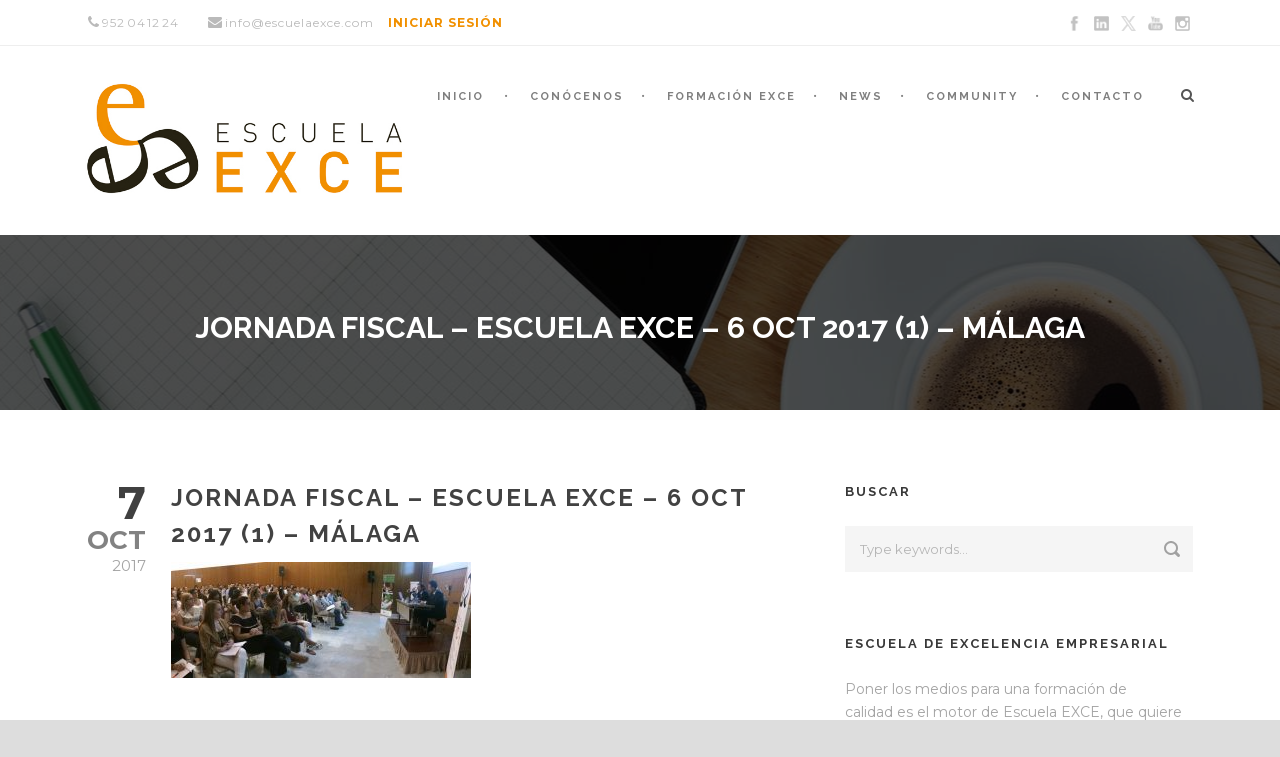

--- FILE ---
content_type: text/html; charset=UTF-8
request_url: https://escuelaexce.com/jornada-sobre-novedades-tributarias-2017-2018-6-de-octubre-2017/jornada-fiscal-escuela-exce-6-oct-2017-1-malaga/
body_size: 14816
content:
<!DOCTYPE html>
<!--[if IE 7]><html class="ie ie7 ltie8 ltie9" lang="es"><![endif]-->
<!--[if IE 8]><html class="ie ie8 ltie9" lang="es"><![endif]-->
<!--[if !(IE 7) | !(IE 8)  ]><!-->
<html lang="es">
<!--<![endif]-->

<head>
	<meta charset="UTF-8" />
	<meta name="viewport" content="initial-scale = 1.0" />
	<title>Escuela EXCE  jornada fiscal - Escuela EXCE - 6 oct 2017 (1) - Málaga - Escuela EXCE</title>
	<link rel="pingback" href="https://escuelaexce.com/xmlrpc.php" />
	
	<meta name='robots' content='index, follow, max-image-preview:large, max-snippet:-1, max-video-preview:-1' />

	<!-- This site is optimized with the Yoast SEO plugin v26.6 - https://yoast.com/wordpress/plugins/seo/ -->
	<link rel="canonical" href="https://escuelaexce.com/jornada-sobre-novedades-tributarias-2017-2018-6-de-octubre-2017/jornada-fiscal-escuela-exce-6-oct-2017-1-malaga/" />
	<meta property="og:locale" content="es_ES" />
	<meta property="og:type" content="article" />
	<meta property="og:title" content="jornada fiscal - Escuela EXCE - 6 oct 2017 (1) - Málaga - Escuela EXCE" />
	<meta property="og:url" content="https://escuelaexce.com/jornada-sobre-novedades-tributarias-2017-2018-6-de-octubre-2017/jornada-fiscal-escuela-exce-6-oct-2017-1-malaga/" />
	<meta property="og:site_name" content="Escuela EXCE" />
	<meta property="og:image" content="https://escuelaexce.com/jornada-sobre-novedades-tributarias-2017-2018-6-de-octubre-2017/jornada-fiscal-escuela-exce-6-oct-2017-1-malaga" />
	<meta property="og:image:width" content="2297" />
	<meta property="og:image:height" content="891" />
	<meta property="og:image:type" content="image/jpeg" />
	<meta name="twitter:card" content="summary_large_image" />
	<script type="application/ld+json" class="yoast-schema-graph">{"@context":"https://schema.org","@graph":[{"@type":"WebPage","@id":"https://escuelaexce.com/jornada-sobre-novedades-tributarias-2017-2018-6-de-octubre-2017/jornada-fiscal-escuela-exce-6-oct-2017-1-malaga/","url":"https://escuelaexce.com/jornada-sobre-novedades-tributarias-2017-2018-6-de-octubre-2017/jornada-fiscal-escuela-exce-6-oct-2017-1-malaga/","name":"jornada fiscal - Escuela EXCE - 6 oct 2017 (1) - Málaga - Escuela EXCE","isPartOf":{"@id":"https://escuelaexce.com/#website"},"primaryImageOfPage":{"@id":"https://escuelaexce.com/jornada-sobre-novedades-tributarias-2017-2018-6-de-octubre-2017/jornada-fiscal-escuela-exce-6-oct-2017-1-malaga/#primaryimage"},"image":{"@id":"https://escuelaexce.com/jornada-sobre-novedades-tributarias-2017-2018-6-de-octubre-2017/jornada-fiscal-escuela-exce-6-oct-2017-1-malaga/#primaryimage"},"thumbnailUrl":"https://escuelaexce.com/wp-content/uploads/2017/09/jornada-fiscal-Escuela-EXCE-6-oct-2017-1-Málaga.jpg","datePublished":"2017-10-07T11:34:13+00:00","breadcrumb":{"@id":"https://escuelaexce.com/jornada-sobre-novedades-tributarias-2017-2018-6-de-octubre-2017/jornada-fiscal-escuela-exce-6-oct-2017-1-malaga/#breadcrumb"},"inLanguage":"es","potentialAction":[{"@type":"ReadAction","target":["https://escuelaexce.com/jornada-sobre-novedades-tributarias-2017-2018-6-de-octubre-2017/jornada-fiscal-escuela-exce-6-oct-2017-1-malaga/"]}]},{"@type":"ImageObject","inLanguage":"es","@id":"https://escuelaexce.com/jornada-sobre-novedades-tributarias-2017-2018-6-de-octubre-2017/jornada-fiscal-escuela-exce-6-oct-2017-1-malaga/#primaryimage","url":"https://escuelaexce.com/wp-content/uploads/2017/09/jornada-fiscal-Escuela-EXCE-6-oct-2017-1-Málaga.jpg","contentUrl":"https://escuelaexce.com/wp-content/uploads/2017/09/jornada-fiscal-Escuela-EXCE-6-oct-2017-1-Málaga.jpg","width":2297,"height":891},{"@type":"BreadcrumbList","@id":"https://escuelaexce.com/jornada-sobre-novedades-tributarias-2017-2018-6-de-octubre-2017/jornada-fiscal-escuela-exce-6-oct-2017-1-malaga/#breadcrumb","itemListElement":[{"@type":"ListItem","position":1,"name":"Portada","item":"https://escuelaexce.com/"},{"@type":"ListItem","position":2,"name":"Éxito en nuestra jornada sobre «Novedades tributarias 2017/2018»","item":"https://escuelaexce.com/jornada-sobre-novedades-tributarias-2017-2018-6-de-octubre-2017/"},{"@type":"ListItem","position":3,"name":"jornada fiscal &#8211; Escuela EXCE &#8211; 6 oct 2017 (1) &#8211; Málaga"}]},{"@type":"WebSite","@id":"https://escuelaexce.com/#website","url":"https://escuelaexce.com/","name":"Escuela EXCE","description":"","potentialAction":[{"@type":"SearchAction","target":{"@type":"EntryPoint","urlTemplate":"https://escuelaexce.com/?s={search_term_string}"},"query-input":{"@type":"PropertyValueSpecification","valueRequired":true,"valueName":"search_term_string"}}],"inLanguage":"es"}]}</script>
	<!-- / Yoast SEO plugin. -->


<link rel='dns-prefetch' href='//maps.google.com' />
<link rel='dns-prefetch' href='//ajax.googleapis.com' />
<link rel='dns-prefetch' href='//fonts.googleapis.com' />
<link rel="alternate" type="application/rss+xml" title="Escuela EXCE &raquo; Feed" href="https://escuelaexce.com/feed/" />
<link rel="alternate" type="application/rss+xml" title="Escuela EXCE &raquo; Feed de los comentarios" href="https://escuelaexce.com/comments/feed/" />
<link rel="alternate" type="text/calendar" title="Escuela EXCE &raquo; iCal Feed" href="https://escuelaexce.com/events/?ical=1" />
<link rel="alternate" title="oEmbed (JSON)" type="application/json+oembed" href="https://escuelaexce.com/wp-json/oembed/1.0/embed?url=https%3A%2F%2Fescuelaexce.com%2Fjornada-sobre-novedades-tributarias-2017-2018-6-de-octubre-2017%2Fjornada-fiscal-escuela-exce-6-oct-2017-1-malaga%2F" />
<link rel="alternate" title="oEmbed (XML)" type="text/xml+oembed" href="https://escuelaexce.com/wp-json/oembed/1.0/embed?url=https%3A%2F%2Fescuelaexce.com%2Fjornada-sobre-novedades-tributarias-2017-2018-6-de-octubre-2017%2Fjornada-fiscal-escuela-exce-6-oct-2017-1-malaga%2F&#038;format=xml" />
<style id='wp-img-auto-sizes-contain-inline-css' type='text/css'>
img:is([sizes=auto i],[sizes^="auto," i]){contain-intrinsic-size:3000px 1500px}
/*# sourceURL=wp-img-auto-sizes-contain-inline-css */
</style>
<link rel='stylesheet' id='cf7ic_style-css' href='https://escuelaexce.com/wp-content/plugins/contact-form-7-image-captcha/css/cf7ic-style.css?ver=3.3.7' type='text/css' media='all' />
<style id='wp-emoji-styles-inline-css' type='text/css'>

	img.wp-smiley, img.emoji {
		display: inline !important;
		border: none !important;
		box-shadow: none !important;
		height: 1em !important;
		width: 1em !important;
		margin: 0 0.07em !important;
		vertical-align: -0.1em !important;
		background: none !important;
		padding: 0 !important;
	}
/*# sourceURL=wp-emoji-styles-inline-css */
</style>
<link rel='stylesheet' id='wp-block-library-css' href='https://escuelaexce.com/wp-includes/css/dist/block-library/style.min.css?ver=6.9' type='text/css' media='all' />
<style id='global-styles-inline-css' type='text/css'>
:root{--wp--preset--aspect-ratio--square: 1;--wp--preset--aspect-ratio--4-3: 4/3;--wp--preset--aspect-ratio--3-4: 3/4;--wp--preset--aspect-ratio--3-2: 3/2;--wp--preset--aspect-ratio--2-3: 2/3;--wp--preset--aspect-ratio--16-9: 16/9;--wp--preset--aspect-ratio--9-16: 9/16;--wp--preset--color--black: #000000;--wp--preset--color--cyan-bluish-gray: #abb8c3;--wp--preset--color--white: #ffffff;--wp--preset--color--pale-pink: #f78da7;--wp--preset--color--vivid-red: #cf2e2e;--wp--preset--color--luminous-vivid-orange: #ff6900;--wp--preset--color--luminous-vivid-amber: #fcb900;--wp--preset--color--light-green-cyan: #7bdcb5;--wp--preset--color--vivid-green-cyan: #00d084;--wp--preset--color--pale-cyan-blue: #8ed1fc;--wp--preset--color--vivid-cyan-blue: #0693e3;--wp--preset--color--vivid-purple: #9b51e0;--wp--preset--gradient--vivid-cyan-blue-to-vivid-purple: linear-gradient(135deg,rgb(6,147,227) 0%,rgb(155,81,224) 100%);--wp--preset--gradient--light-green-cyan-to-vivid-green-cyan: linear-gradient(135deg,rgb(122,220,180) 0%,rgb(0,208,130) 100%);--wp--preset--gradient--luminous-vivid-amber-to-luminous-vivid-orange: linear-gradient(135deg,rgb(252,185,0) 0%,rgb(255,105,0) 100%);--wp--preset--gradient--luminous-vivid-orange-to-vivid-red: linear-gradient(135deg,rgb(255,105,0) 0%,rgb(207,46,46) 100%);--wp--preset--gradient--very-light-gray-to-cyan-bluish-gray: linear-gradient(135deg,rgb(238,238,238) 0%,rgb(169,184,195) 100%);--wp--preset--gradient--cool-to-warm-spectrum: linear-gradient(135deg,rgb(74,234,220) 0%,rgb(151,120,209) 20%,rgb(207,42,186) 40%,rgb(238,44,130) 60%,rgb(251,105,98) 80%,rgb(254,248,76) 100%);--wp--preset--gradient--blush-light-purple: linear-gradient(135deg,rgb(255,206,236) 0%,rgb(152,150,240) 100%);--wp--preset--gradient--blush-bordeaux: linear-gradient(135deg,rgb(254,205,165) 0%,rgb(254,45,45) 50%,rgb(107,0,62) 100%);--wp--preset--gradient--luminous-dusk: linear-gradient(135deg,rgb(255,203,112) 0%,rgb(199,81,192) 50%,rgb(65,88,208) 100%);--wp--preset--gradient--pale-ocean: linear-gradient(135deg,rgb(255,245,203) 0%,rgb(182,227,212) 50%,rgb(51,167,181) 100%);--wp--preset--gradient--electric-grass: linear-gradient(135deg,rgb(202,248,128) 0%,rgb(113,206,126) 100%);--wp--preset--gradient--midnight: linear-gradient(135deg,rgb(2,3,129) 0%,rgb(40,116,252) 100%);--wp--preset--font-size--small: 13px;--wp--preset--font-size--medium: 20px;--wp--preset--font-size--large: 36px;--wp--preset--font-size--x-large: 42px;--wp--preset--spacing--20: 0.44rem;--wp--preset--spacing--30: 0.67rem;--wp--preset--spacing--40: 1rem;--wp--preset--spacing--50: 1.5rem;--wp--preset--spacing--60: 2.25rem;--wp--preset--spacing--70: 3.38rem;--wp--preset--spacing--80: 5.06rem;--wp--preset--shadow--natural: 6px 6px 9px rgba(0, 0, 0, 0.2);--wp--preset--shadow--deep: 12px 12px 50px rgba(0, 0, 0, 0.4);--wp--preset--shadow--sharp: 6px 6px 0px rgba(0, 0, 0, 0.2);--wp--preset--shadow--outlined: 6px 6px 0px -3px rgb(255, 255, 255), 6px 6px rgb(0, 0, 0);--wp--preset--shadow--crisp: 6px 6px 0px rgb(0, 0, 0);}:where(.is-layout-flex){gap: 0.5em;}:where(.is-layout-grid){gap: 0.5em;}body .is-layout-flex{display: flex;}.is-layout-flex{flex-wrap: wrap;align-items: center;}.is-layout-flex > :is(*, div){margin: 0;}body .is-layout-grid{display: grid;}.is-layout-grid > :is(*, div){margin: 0;}:where(.wp-block-columns.is-layout-flex){gap: 2em;}:where(.wp-block-columns.is-layout-grid){gap: 2em;}:where(.wp-block-post-template.is-layout-flex){gap: 1.25em;}:where(.wp-block-post-template.is-layout-grid){gap: 1.25em;}.has-black-color{color: var(--wp--preset--color--black) !important;}.has-cyan-bluish-gray-color{color: var(--wp--preset--color--cyan-bluish-gray) !important;}.has-white-color{color: var(--wp--preset--color--white) !important;}.has-pale-pink-color{color: var(--wp--preset--color--pale-pink) !important;}.has-vivid-red-color{color: var(--wp--preset--color--vivid-red) !important;}.has-luminous-vivid-orange-color{color: var(--wp--preset--color--luminous-vivid-orange) !important;}.has-luminous-vivid-amber-color{color: var(--wp--preset--color--luminous-vivid-amber) !important;}.has-light-green-cyan-color{color: var(--wp--preset--color--light-green-cyan) !important;}.has-vivid-green-cyan-color{color: var(--wp--preset--color--vivid-green-cyan) !important;}.has-pale-cyan-blue-color{color: var(--wp--preset--color--pale-cyan-blue) !important;}.has-vivid-cyan-blue-color{color: var(--wp--preset--color--vivid-cyan-blue) !important;}.has-vivid-purple-color{color: var(--wp--preset--color--vivid-purple) !important;}.has-black-background-color{background-color: var(--wp--preset--color--black) !important;}.has-cyan-bluish-gray-background-color{background-color: var(--wp--preset--color--cyan-bluish-gray) !important;}.has-white-background-color{background-color: var(--wp--preset--color--white) !important;}.has-pale-pink-background-color{background-color: var(--wp--preset--color--pale-pink) !important;}.has-vivid-red-background-color{background-color: var(--wp--preset--color--vivid-red) !important;}.has-luminous-vivid-orange-background-color{background-color: var(--wp--preset--color--luminous-vivid-orange) !important;}.has-luminous-vivid-amber-background-color{background-color: var(--wp--preset--color--luminous-vivid-amber) !important;}.has-light-green-cyan-background-color{background-color: var(--wp--preset--color--light-green-cyan) !important;}.has-vivid-green-cyan-background-color{background-color: var(--wp--preset--color--vivid-green-cyan) !important;}.has-pale-cyan-blue-background-color{background-color: var(--wp--preset--color--pale-cyan-blue) !important;}.has-vivid-cyan-blue-background-color{background-color: var(--wp--preset--color--vivid-cyan-blue) !important;}.has-vivid-purple-background-color{background-color: var(--wp--preset--color--vivid-purple) !important;}.has-black-border-color{border-color: var(--wp--preset--color--black) !important;}.has-cyan-bluish-gray-border-color{border-color: var(--wp--preset--color--cyan-bluish-gray) !important;}.has-white-border-color{border-color: var(--wp--preset--color--white) !important;}.has-pale-pink-border-color{border-color: var(--wp--preset--color--pale-pink) !important;}.has-vivid-red-border-color{border-color: var(--wp--preset--color--vivid-red) !important;}.has-luminous-vivid-orange-border-color{border-color: var(--wp--preset--color--luminous-vivid-orange) !important;}.has-luminous-vivid-amber-border-color{border-color: var(--wp--preset--color--luminous-vivid-amber) !important;}.has-light-green-cyan-border-color{border-color: var(--wp--preset--color--light-green-cyan) !important;}.has-vivid-green-cyan-border-color{border-color: var(--wp--preset--color--vivid-green-cyan) !important;}.has-pale-cyan-blue-border-color{border-color: var(--wp--preset--color--pale-cyan-blue) !important;}.has-vivid-cyan-blue-border-color{border-color: var(--wp--preset--color--vivid-cyan-blue) !important;}.has-vivid-purple-border-color{border-color: var(--wp--preset--color--vivid-purple) !important;}.has-vivid-cyan-blue-to-vivid-purple-gradient-background{background: var(--wp--preset--gradient--vivid-cyan-blue-to-vivid-purple) !important;}.has-light-green-cyan-to-vivid-green-cyan-gradient-background{background: var(--wp--preset--gradient--light-green-cyan-to-vivid-green-cyan) !important;}.has-luminous-vivid-amber-to-luminous-vivid-orange-gradient-background{background: var(--wp--preset--gradient--luminous-vivid-amber-to-luminous-vivid-orange) !important;}.has-luminous-vivid-orange-to-vivid-red-gradient-background{background: var(--wp--preset--gradient--luminous-vivid-orange-to-vivid-red) !important;}.has-very-light-gray-to-cyan-bluish-gray-gradient-background{background: var(--wp--preset--gradient--very-light-gray-to-cyan-bluish-gray) !important;}.has-cool-to-warm-spectrum-gradient-background{background: var(--wp--preset--gradient--cool-to-warm-spectrum) !important;}.has-blush-light-purple-gradient-background{background: var(--wp--preset--gradient--blush-light-purple) !important;}.has-blush-bordeaux-gradient-background{background: var(--wp--preset--gradient--blush-bordeaux) !important;}.has-luminous-dusk-gradient-background{background: var(--wp--preset--gradient--luminous-dusk) !important;}.has-pale-ocean-gradient-background{background: var(--wp--preset--gradient--pale-ocean) !important;}.has-electric-grass-gradient-background{background: var(--wp--preset--gradient--electric-grass) !important;}.has-midnight-gradient-background{background: var(--wp--preset--gradient--midnight) !important;}.has-small-font-size{font-size: var(--wp--preset--font-size--small) !important;}.has-medium-font-size{font-size: var(--wp--preset--font-size--medium) !important;}.has-large-font-size{font-size: var(--wp--preset--font-size--large) !important;}.has-x-large-font-size{font-size: var(--wp--preset--font-size--x-large) !important;}
/*# sourceURL=global-styles-inline-css */
</style>

<style id='classic-theme-styles-inline-css' type='text/css'>
/*! This file is auto-generated */
.wp-block-button__link{color:#fff;background-color:#32373c;border-radius:9999px;box-shadow:none;text-decoration:none;padding:calc(.667em + 2px) calc(1.333em + 2px);font-size:1.125em}.wp-block-file__button{background:#32373c;color:#fff;text-decoration:none}
/*# sourceURL=/wp-includes/css/classic-themes.min.css */
</style>
<link rel='stylesheet' id='contact-form-7-css' href='https://escuelaexce.com/wp-content/plugins/contact-form-7/includes/css/styles.css?ver=6.1.4' type='text/css' media='all' />
<link rel='stylesheet' id='font-awesome-css' href='https://escuelaexce.com/wp-content/plugins/goodlayers-lms/font-awesome/css/font-awesome.min.css?ver=6.9' type='text/css' media='all' />
<link rel='stylesheet' id='gdlr-date-picker-css' href='//ajax.googleapis.com/ajax/libs/jqueryui/1.8.2/themes/smoothness/jquery-ui.css?ver=6.9' type='text/css' media='all' />
<link rel='stylesheet' id='lms-style-css' href='https://escuelaexce.com/wp-content/plugins/goodlayers-lms/lms-style.css?ver=6.9' type='text/css' media='all' />
<link rel='stylesheet' id='lms-style-custom-css' href='https://escuelaexce.com/wp-content/plugins/goodlayers-lms/lms-style-custom.css?ver=6.9' type='text/css' media='all' />
<link rel='stylesheet' id='wpgmp-frontend-css' href='https://escuelaexce.com/wp-content/plugins/wp-google-map-plugin/assets/css/wpgmp_all_frontend.css?ver=4.9.0' type='text/css' media='all' />
<link rel='stylesheet' id='style-css' href='https://escuelaexce.com/wp-content/themes/clevercourse/style.css?ver=6.9' type='text/css' media='all' />
<link rel='stylesheet' id='Raleway-google-font-css' href='https://fonts.googleapis.com/css?family=Raleway%3A100%2C100italic%2C200%2C200italic%2C300%2C300italic%2Cregular%2Citalic%2C500%2C500italic%2C600%2C600italic%2C700%2C700italic%2C800%2C800italic%2C900%2C900italic&#038;subset=latin-ext%2Clatin&#038;ver=6.9' type='text/css' media='all' />
<link rel='stylesheet' id='Montserrat-google-font-css' href='https://fonts.googleapis.com/css?family=Montserrat%3Aregular%2C700&#038;subset=latin&#038;ver=6.9' type='text/css' media='all' />
<link rel='stylesheet' id='superfish-css' href='https://escuelaexce.com/wp-content/themes/clevercourse/plugins/superfish/css/superfish.css?ver=6.9' type='text/css' media='all' />
<link rel='stylesheet' id='dlmenu-css' href='https://escuelaexce.com/wp-content/themes/clevercourse/plugins/dl-menu/component.css?ver=6.9' type='text/css' media='all' />
<link rel='stylesheet' id='jquery-fancybox-css' href='https://escuelaexce.com/wp-content/themes/clevercourse/plugins/fancybox/jquery.fancybox.css?ver=6.9' type='text/css' media='all' />
<link rel='stylesheet' id='clevercourse-flexslider-css' href='https://escuelaexce.com/wp-content/themes/clevercourse/plugins/flexslider/flexslider.css?ver=6.9' type='text/css' media='all' />
<link rel='stylesheet' id='style-responsive-css' href='https://escuelaexce.com/wp-content/themes/clevercourse/stylesheet/style-responsive.css?ver=6.9' type='text/css' media='all' />
<link rel='stylesheet' id='style-custom-css' href='https://escuelaexce.com/wp-content/themes/clevercourse/stylesheet/style-custom.css?ver=6.9' type='text/css' media='all' />
<link rel='stylesheet' id='slb_core-css' href='https://escuelaexce.com/wp-content/plugins/simple-lightbox/client/css/app.css?ver=2.9.4' type='text/css' media='all' />
<link rel='stylesheet' id='ms-main-css' href='https://escuelaexce.com/wp-content/plugins/masterslider/public/assets/css/masterslider.main.css?ver=3.7.12' type='text/css' media='all' />
<link rel='stylesheet' id='ms-custom-css' href='https://escuelaexce.com/wp-content/uploads/masterslider/custom.css?ver=93.1' type='text/css' media='all' />
<script type="text/javascript" src="https://escuelaexce.com/wp-includes/js/jquery/jquery.min.js?ver=3.7.1" id="jquery-core-js"></script>
<script type="text/javascript" src="https://escuelaexce.com/wp-includes/js/jquery/jquery-migrate.min.js?ver=3.4.1" id="jquery-migrate-js"></script>
<link rel="https://api.w.org/" href="https://escuelaexce.com/wp-json/" /><link rel="alternate" title="JSON" type="application/json" href="https://escuelaexce.com/wp-json/wp/v2/media/5638" /><link rel="EditURI" type="application/rsd+xml" title="RSD" href="https://escuelaexce.com/xmlrpc.php?rsd" />
<meta name="generator" content="WordPress 6.9" />
<link rel='shortlink' href='https://escuelaexce.com/?p=5638' />
<script>var ms_grabbing_curosr='https://escuelaexce.com/wp-content/plugins/masterslider/public/assets/css/common/grabbing.cur',ms_grab_curosr='https://escuelaexce.com/wp-content/plugins/masterslider/public/assets/css/common/grab.cur';</script>
<meta name="generator" content="MasterSlider 3.7.12 - Responsive Touch Image Slider" />
<meta name="tec-api-version" content="v1"><meta name="tec-api-origin" content="https://escuelaexce.com"><link rel="alternate" href="https://escuelaexce.com/wp-json/tribe/events/v1/" /><!-- load the script for older ie version -->
<!--[if lt IE 9]>
<script src="https://escuelaexce.com/wp-content/themes/clevercourse/javascript/html5.js" type="text/javascript"></script>
<script src="https://escuelaexce.com/wp-content/themes/clevercourse/plugins/easy-pie-chart/excanvas.js" type="text/javascript"></script>
<![endif]-->
<style type="text/css">.recentcomments a{display:inline !important;padding:0 !important;margin:0 !important;}</style><link rel="icon" href="https://escuelaexce.com/wp-content/uploads/2017/03/cropped-favicon-32x32.png" sizes="32x32" />
<link rel="icon" href="https://escuelaexce.com/wp-content/uploads/2017/03/cropped-favicon-192x192.png" sizes="192x192" />
<link rel="apple-touch-icon" href="https://escuelaexce.com/wp-content/uploads/2017/03/cropped-favicon-180x180.png" />
<meta name="msapplication-TileImage" content="https://escuelaexce.com/wp-content/uploads/2017/03/cropped-favicon-270x270.png" />
		<style type="text/css" id="wp-custom-css">
			@media only screen and (max-width: 767px)
{
.top-navigation-left-text a {
    display: block !important;
}
	
	a, .recent-post-widget-content a {
		color: #f19000 !important
	}
	
.top-navigation-right {
    margin-left: 250px;
    position: relative;
    top: -50px !important;
    width: 20% !important;
    display: inline !important;
}
	
	div#gdlr-port-slider-widget-4 {
    display: none;
}
	
	.social-icon {
    margin-left: 2px !important;
}
	
	.top-navigation-left {
    display: inline;
}

.top-navigation-left-text div {
    margin-left: 100px !important;
}

.top-navigation-left-text div:nth-child(1) {
    margin-left: 0px !important;
}

.top-navigation-right {
    margin-left: 220px !important;
    position: relative;
    top: -30px !important;
}

.top-navigation-left-text div {
    margin-left: 0px !important;
    font-size: 0.7em;
    display: block !important;
}
	
}


@media only screen and (min-width: 768px) and (max-width: 1023px)
{
.top-navigation-left-text a {
    display: block !important;
}
	
		div#gdlr-nav-search-form-button {
    margin-left: 0px !important;
}
	ul#menu-menu-principal-1 {
    max-width: 1000px !important;
}
	
.top-navigation-right {
    margin-left: 230px;
    position: relative;
    top: -50px !important;
    width: 20% !important;
}
	
	.social-icon {
    margin-left: 2px !important;
}
	
	.top-navigation-left {
    display: inline-block !important;
    margin-left: 50px;
    min-width: 500px;
}
	
	.top-social-wrapper {
    padding-top: 11px;
    padding-bottom: 11px;
    float: right !important;
    margin-top: -50px;
    margin-right: 50px;
}
	
	.top-social-wrapper {
    margin-top: 0px;
    position: relative;
    left: 50px;
}

nav#gdlr-main-navigation a {
    font-size: 0.6em !important;
}
	
}


.recent-course-widget:nth-child(2) {
    display: none;
}

div#gdlr-responsive-navigation {
    position: relative;
    top: -190px;
    right: 160px;
	  z-index: 1;
}

.top-navigation-left-text {
    z-index: 0;
}

.top-navigation-wrapper {
    z-index: 0;
}

.top-navigation-container.container {
    z-index: 0;
}

ul#menu-menu-principal {
    left: 100px;
}


@media only screen and (max-width: 768px)
{
		.top-navigation-left {
    display: inline;
}

.top-navigation-left-text div {
    margin-left: 100px !important;
}

.top-navigation-left-text div:nth-child(1) {
    margin-left: 0px !important;
}

.top-navigation-right {
    margin-left: 220px !important;
    position: relative;
    top: -30px !important;
}

.top-navigation-left-text div {
    margin-left: 0px !important;
    font-size: 0.7em;
    display: block !important;
}
	
	.top-navigation-left-text div:nth-child(1),i.gdlr-icon.icon-phone.fa.fa-phone {
    display: inline !important;
	}
	
	ul#menu-menu-principal-exce-2021 {
    margin-left: 69%;
    margin-top: 11.1%;
}

	}



.top-navigation-left-text {
    max-width: 800px !important;
}

.top-navigation-left-text div:first-of-type {
    display: inline !important;
    max-width: 600px !important;
    min-width: 600px !important;
    word-spacing: -0.2em !important;
}

.top-navigation-left-text i {
    position: relative !important;
    left: 8px;
}

form.wpcf7-form label {
    color: black !important;
    font-weight: bold;
}

form.wpcf7-form input {
    color: black;
    font-weight: bold;
}

form.wpcf7-form textarea {
    color: black;
    font-weight: bold;
}

.gdlr-lms-header-signin {
    display: none !important;
}		</style>
		</head>

<body data-rsssl=1 class="attachment wp-singular attachment-template-default single single-attachment postid-5638 attachmentid-5638 attachment-jpeg wp-theme-clevercourse _masterslider _msp_version_3.7.12 tribe-no-js">
<div class="body-wrapper  float-menu" data-home="https://escuelaexce.com" >
		<header class="gdlr-header-wrapper">
		<!-- top navigation -->
				<div class="top-navigation-wrapper">
			<div class="top-navigation-container container">
				<div class="top-navigation-left">	
					<div class="top-navigation-left-text">
					<div style="margin: 0px 10px; display: inline-block; *display: inline; *zoom:1;">
<i class="gdlr-icon icon-phone fa fa-phone" style="color: #bababa; font-size: 14px; " ></i>952 04 12 24  
</div>
<div style="margin: 0px 10px ; display: inline-block; *display: inline;  *zoom:1;">
<i class="gdlr-icon icon-envelope fa fa-envelope" style="color: #bababa; font-size: 14px; " ></i>info@escuelaexce.com
</div>
<a style="color:#f19000" href="https://escuelaexce.classonlive.com/acceso"><b>INICIAR SESIÓN</b></a>					</div>
				</div>
				<div class="top-navigation-right">
					<div class="top-social-wrapper">
					<div class="social-icon">
<a href="https://www.facebook.com/Escuela-EXCE-Escuela-de-Excelencia-Empresarial-290456180983680/?fref=ts" target="_blank" >
<img width="32" height="32" src="https://escuelaexce.com/wp-content/themes/clevercourse/images/dark/social-icon/facebook.png" alt="Facebook" />
</a>
</div>
<div class="social-icon">
<a href="https://www.linkedin.com/company/escuela-exce/?originalSubdomain=es" target="_blank" >
<img width="32" height="32" src="https://escuelaexce.com/wp-content/themes/clevercourse/images/dark/social-icon/linkedin.png" alt="Linkedin" />
</a>
</div>
<div class="social-icon">
<a href="https://twitter.com/escuelaexce" target="_blank" >
<img width="32" height="32" src="https://escuelaexce.com/wp-content/themes/clevercourse/images/dark/social-icon/twitter.png" alt="Twitter" />
</a>
</div>
<div class="social-icon">
<a href="https://www.youtube.com/channel/UCT8KMe7h-p1MDmogRYcfMKg" target="_blank" >
<img width="32" height="32" src="https://escuelaexce.com/wp-content/themes/clevercourse/images/dark/social-icon/youtube.png" alt="Youtube" />
</a>
</div>
<div class="social-icon">
<a href="https://www.instagram.com/escuelaexce/?hl=es" target="_blank" >
<img width="32" height="32" src="https://escuelaexce.com/wp-content/themes/clevercourse/images/dark/social-icon/instagram.png" alt="Instagram" />
</a>
</div>
<div class="clear"></div>					</div>
					<div class="gdlr-lms-header-signin"><i class="fa fa-lock icon-lock"></i><a data-rel="gdlr-lms-lightbox" data-lb-open="login-form" >Iniciar Sesión</a><div class="gdlr-lms-lightbox-container login-form">
	<div class="gdlr-lms-lightbox-close"><i class="fa fa-remove icon-remove"></i></div>

	<h3 class="gdlr-lms-lightbox-title">Por favor, Inicie sesión primero</h3>
	<form class="gdlr-lms-form gdlr-lms-lightbox-form" id="loginform" method="post" action="https://escuelaexce.com/loginwertgrweg34/">
		<p class="gdlr-lms-half-left">
			<span>Usuario</span>
			<input type="text" name="log" />
		</p>
		<p class="gdlr-lms-half-right">
			 <span>Contraseña</span>
			 <input type="password" name="pwd" />
		</p>
		<div class="clear"></div>
		<p class="gdlr-lms-lost-password" >
						<a href="https://escuelaexce.com/loginwertgrweg34/?action=lostpassword" >Perdiste tu Contraseña?</a>
		</p>
		<p>
			<input type="hidden" name="home_url"  value="https://escuelaexce.com" />
			<input type="hidden" name="rememberme"  value="forever" />
			<input type="hidden" name="redirect_to" value="/jornada-sobre-novedades-tributarias-2017-2018-6-de-octubre-2017/jornada-fiscal-escuela-exce-6-oct-2017-1-malaga/" />
			<input type="submit" name="wp-submit" class="gdlr-lms-button" value="Iniciar Sesión" />
		</p>
	</form>
	<h3 class="gdlr-lms-lightbox-title second-section">¿ Aún no eres Alumno?</h3>
	<div class="gdlr-lms-lightbox-description">Sólo tienes que crear una cuenta antes de comprar / reservar cualquier curso.</div>
	<a class="gdlr-lms-button blue" href="https://escuelaexce.com?register=https://escuelaexce.com/jornada-sobre-novedades-tributarias-2017-2018-6-de-octubre-2017/jornada-fiscal-escuela-exce-6-oct-2017-1-malaga/">Crea una cuenta gratis!</a>
</div>
<span class="gdlr-separator">|</span><a href="https://escuelaexce.com?register=https://escuelaexce.com/jornada-sobre-novedades-tributarias-2017-2018-6-de-octubre-2017/jornada-fiscal-escuela-exce-6-oct-2017-1-malaga/">Registrarse</a></div>					<div class="clear"></div>
				</div>
				<div class="clear"></div>
			</div>
		</div>
				
		<!-- logo -->
		<div class="gdlr-header-inner">
			<div class="gdlr-header-container container">
				<!-- logo -->
				<div class="gdlr-logo">
					<a href="https://escuelaexce.com" >
						<img src="https://escuelaexce.com/wp-content/uploads/2017/03/exce.jpg" alt="" width="582" height="202" />						
					</a>
					<div class="gdlr-responsive-navigation dl-menuwrapper" id="gdlr-responsive-navigation" ><button class="dl-trigger">Open Menu</button><ul id="menu-menu-principal-exce-2021" class="dl-menu gdlr-main-mobile-menu"><li id="menu-item-7164" class="menu-item menu-item-type-post_type menu-item-object-page menu-item-home menu-item-7164"><a href="https://escuelaexce.com/">INICIO</a></li>
<li id="menu-item-7128" class="menu-item menu-item-type-post_type menu-item-object-page menu-item-has-children menu-item-7128"><a href="https://escuelaexce.com/sedes/">CONÓCENOS</a>
<ul class="dl-submenu">
	<li id="menu-item-7133" class="menu-item menu-item-type-post_type menu-item-object-page menu-item-has-children menu-item-7133"><a target="_blank" href="https://escuelaexce.com/sedes/">SEDES</a>
	<ul class="dl-submenu">
		<li id="menu-item-7129" class="menu-item menu-item-type-post_type menu-item-object-page menu-item-7129"><a href="https://escuelaexce.com/sede-malaga/">Sede EXCE Málaga</a></li>
		<li id="menu-item-7130" class="menu-item menu-item-type-post_type menu-item-object-page menu-item-7130"><a href="https://escuelaexce.com/sede-madrid/">Sede EXCE Madrid</a></li>
		<li id="menu-item-7327" class="menu-item menu-item-type-post_type menu-item-object-page menu-item-7327"><a href="https://escuelaexce.com/sede-almeria/">Sede EXCE Almería</a></li>
	</ul>
</li>
	<li id="menu-item-7132" class="menu-item menu-item-type-post_type menu-item-object-page menu-item-7132"><a href="https://escuelaexce.com/mensaje-del-director/">MENSAJE DEL DIRECTOR</a></li>
</ul>
</li>
<li id="menu-item-7135" class="menu-item menu-item-type-post_type menu-item-object-page menu-item-has-children menu-item-7135"><a href="https://escuelaexce.com/formacion-presencial/">FORMACIÓN EXCE</a>
<ul class="dl-submenu">
	<li id="menu-item-7137" class="menu-item menu-item-type-post_type menu-item-object-page menu-item-has-children menu-item-7137"><a target="_blank" href="https://escuelaexce.com/formacion-presencial/">PRESENCIAL</a>
	<ul class="dl-submenu">
		<li id="menu-item-7138" class="menu-item menu-item-type-post_type menu-item-object-page menu-item-7138"><a href="https://escuelaexce.com/presencial-malaga/">PRESENCIAL · MÁLAGA</a></li>
		<li id="menu-item-7234" class="menu-item menu-item-type-post_type menu-item-object-page menu-item-7234"><a href="https://escuelaexce.com/presencial-madrid/">PRESENCIAL · MADRID</a></li>
		<li id="menu-item-7400" class="menu-item menu-item-type-post_type menu-item-object-page menu-item-7400"><a href="https://escuelaexce.com/presencial-almeria/">PRESENCIAL · ALMERÍA</a></li>
	</ul>
</li>
	<li id="menu-item-8946" class="menu-item menu-item-type-post_type menu-item-object-page menu-item-8946"><a target="_blank" href="https://escuelaexce.com/formacion-onlive/">FORMACIÓN ONLIVE</a></li>
	<li id="menu-item-7134" class="menu-item menu-item-type-post_type menu-item-object-page menu-item-7134"><a href="https://escuelaexce.com/in-company/">INCOMPANY</a></li>
</ul>
</li>
<li id="menu-item-7139" class="menu-item menu-item-type-post_type menu-item-object-page menu-item-has-children menu-item-7139"><a href="https://escuelaexce.com/noticias/">NEWS</a>
<ul class="dl-submenu">
	<li id="menu-item-7141" class="menu-item menu-item-type-post_type menu-item-object-page menu-item-7141"><a href="https://escuelaexce.com/noticias/">NOTICIAS</a></li>
	<li id="menu-item-7140" class="menu-item menu-item-type-post_type menu-item-object-page menu-item-7140"><a href="https://escuelaexce.com/videos/">VIDEOS</a></li>
</ul>
</li>
<li id="menu-item-7142" class="menu-item menu-item-type-post_type menu-item-object-page menu-item-has-children menu-item-7142"><a href="https://escuelaexce.com/community/">COMMUNITY</a>
<ul class="dl-submenu">
	<li id="menu-item-7148" class="menu-item menu-item-type-post_type menu-item-object-page menu-item-7148"><a href="https://escuelaexce.com/campus-virtual/">CAMPUS VIRTUAL</a></li>
	<li id="menu-item-7144" class="menu-item menu-item-type-post_type menu-item-object-page menu-item-7144"><a href="https://escuelaexce.com/opinion-antiguos-alumnos/">OPINIÓN ANTIGUOS ALUMNOS</a></li>
	<li id="menu-item-7145" class="menu-item menu-item-type-post_type menu-item-object-page menu-item-7145"><a href="https://escuelaexce.com/opinion-antiguos-alumnos-2/">DOCENTES</a></li>
	<li id="menu-item-7147" class="menu-item menu-item-type-post_type menu-item-object-page menu-item-7147"><a href="https://escuelaexce.com/noticias-2/">REDES SOCIALES &#038; BLOG</a></li>
	<li id="menu-item-7146" class="menu-item menu-item-type-post_type menu-item-object-page menu-item-7146"><a href="https://escuelaexce.com/entidades-colaboradoras/">ENTIDADES COLABORADORAS</a></li>
</ul>
</li>
<li id="menu-item-7150" class="menu-item menu-item-type-post_type menu-item-object-page menu-item-has-children menu-item-7150"><a href="https://escuelaexce.com/contacto/">CONTACTO</a>
<ul class="dl-submenu">
	<li id="menu-item-7149" class="menu-item menu-item-type-post_type menu-item-object-page menu-item-7149"><a href="https://escuelaexce.com/contacto/">Contáctanos</a></li>
	<li id="menu-item-7152" class="menu-item menu-item-type-post_type menu-item-object-page menu-item-7152"><a href="https://escuelaexce.com/sede-madrid/">Sede EXCE Madrid</a></li>
	<li id="menu-item-7151" class="menu-item menu-item-type-post_type menu-item-object-page menu-item-7151"><a href="https://escuelaexce.com/sede-malaga/">Sede EXCE Málaga</a></li>
	<li id="menu-item-7328" class="menu-item menu-item-type-post_type menu-item-object-page menu-item-7328"><a href="https://escuelaexce.com/sede-almeria/">Sede EXCE Almería</a></li>
</ul>
</li>
</ul></div>						
				</div>
				
				<!-- navigation -->
				<div class="gdlr-navigation-wrapper"><nav class="gdlr-navigation" id="gdlr-main-navigation" role="navigation"><ul id="menu-menu-principal-exce-2022" class="sf-menu gdlr-main-menu"><li  class="menu-item menu-item-type-post_type menu-item-object-page menu-item-home menu-item-7164menu-item menu-item-type-post_type menu-item-object-page menu-item-home menu-item-7164 gdlr-normal-menu"><a href="https://escuelaexce.com/">INICIO</a></li>
<li  class="menu-item menu-item-type-post_type menu-item-object-page menu-item-has-children menu-item-7128menu-item menu-item-type-post_type menu-item-object-page menu-item-has-children menu-item-7128 gdlr-mega-menu"><a href="https://escuelaexce.com/sedes/">CONÓCENOS</a><div class="sf-mega">
<ul class="sub-menu">
	<li  class="menu-item menu-item-type-post_type menu-item-object-page menu-item-has-children menu-item-7133" data-column="twelve columns" data-size="1/1"><a target="_blank" href="https://escuelaexce.com/sedes/">SEDES</a>
	<ul class="sub-menu">
		<li  class="menu-item menu-item-type-post_type menu-item-object-page menu-item-7129"><a href="https://escuelaexce.com/sede-malaga/">Sede EXCE Málaga</a></li>
		<li  class="menu-item menu-item-type-post_type menu-item-object-page menu-item-7130"><a href="https://escuelaexce.com/sede-madrid/">Sede EXCE Madrid</a></li>
		<li  class="menu-item menu-item-type-post_type menu-item-object-page menu-item-7327"><a href="https://escuelaexce.com/sede-almeria/">Sede EXCE Almería</a></li>
	</ul>
</li>
	<li  class="menu-item menu-item-type-post_type menu-item-object-page menu-item-7132" data-column="twelve columns" data-size="1/1"><a href="https://escuelaexce.com/mensaje-del-director/">MENSAJE DEL DIRECTOR</a></li>
</ul>
</div></li>
<li  class="menu-item menu-item-type-post_type menu-item-object-page menu-item-has-children menu-item-7135menu-item menu-item-type-post_type menu-item-object-page menu-item-has-children menu-item-7135 gdlr-mega-menu"><a href="https://escuelaexce.com/formacion-presencial/">FORMACIÓN EXCE</a><div class="sf-mega">
<ul class="sub-menu">
	<li  class="menu-item menu-item-type-post_type menu-item-object-page menu-item-has-children menu-item-7137" data-column="twelve columns" data-size="1/1"><a target="_blank" href="https://escuelaexce.com/formacion-presencial/">PRESENCIAL</a>
	<ul class="sub-menu">
		<li  class="menu-item menu-item-type-post_type menu-item-object-page menu-item-7138"><a href="https://escuelaexce.com/presencial-malaga/">PRESENCIAL · MÁLAGA</a></li>
		<li  class="menu-item menu-item-type-post_type menu-item-object-page menu-item-7234"><a href="https://escuelaexce.com/presencial-madrid/">PRESENCIAL · MADRID</a></li>
		<li  class="menu-item menu-item-type-post_type menu-item-object-page menu-item-7400"><a href="https://escuelaexce.com/presencial-almeria/">PRESENCIAL · ALMERÍA</a></li>
	</ul>
</li>
	<li  class="menu-item menu-item-type-post_type menu-item-object-page menu-item-8946" data-column="twelve columns" data-size="1/1"><a target="_blank" href="https://escuelaexce.com/formacion-onlive/">FORMACIÓN ONLIVE</a></li>
	<li  class="menu-item menu-item-type-post_type menu-item-object-page menu-item-7134" data-column="twelve columns" data-size="1/1"><a href="https://escuelaexce.com/in-company/">INCOMPANY</a></li>
</ul>
</div></li>
<li  class="menu-item menu-item-type-post_type menu-item-object-page menu-item-has-children menu-item-7139menu-item menu-item-type-post_type menu-item-object-page menu-item-has-children menu-item-7139 gdlr-normal-menu"><a href="https://escuelaexce.com/noticias/">NEWS</a>
<ul class="sub-menu">
	<li  class="menu-item menu-item-type-post_type menu-item-object-page menu-item-7141"><a href="https://escuelaexce.com/noticias/">NOTICIAS</a></li>
	<li  class="menu-item menu-item-type-post_type menu-item-object-page menu-item-7140"><a href="https://escuelaexce.com/videos/">VIDEOS</a></li>
</ul>
</li>
<li  class="menu-item menu-item-type-post_type menu-item-object-page menu-item-has-children menu-item-7142menu-item menu-item-type-post_type menu-item-object-page menu-item-has-children menu-item-7142 gdlr-normal-menu"><a href="https://escuelaexce.com/community/">COMMUNITY</a>
<ul class="sub-menu">
	<li  class="menu-item menu-item-type-post_type menu-item-object-page menu-item-7148"><a href="https://escuelaexce.com/campus-virtual/">CAMPUS VIRTUAL</a></li>
	<li  class="menu-item menu-item-type-post_type menu-item-object-page menu-item-7144"><a href="https://escuelaexce.com/opinion-antiguos-alumnos/">OPINIÓN ANTIGUOS ALUMNOS</a></li>
	<li  class="menu-item menu-item-type-post_type menu-item-object-page menu-item-7145"><a href="https://escuelaexce.com/opinion-antiguos-alumnos-2/">DOCENTES</a></li>
	<li  class="menu-item menu-item-type-post_type menu-item-object-page menu-item-7147"><a href="https://escuelaexce.com/noticias-2/">REDES SOCIALES &#038; BLOG</a></li>
	<li  class="menu-item menu-item-type-post_type menu-item-object-page menu-item-7146"><a href="https://escuelaexce.com/entidades-colaboradoras/">ENTIDADES COLABORADORAS</a></li>
</ul>
</li>
<li  class="menu-item menu-item-type-post_type menu-item-object-page menu-item-has-children menu-item-7150menu-item menu-item-type-post_type menu-item-object-page menu-item-has-children menu-item-7150 gdlr-normal-menu"><a href="https://escuelaexce.com/contacto/">CONTACTO</a>
<ul class="sub-menu">
	<li  class="menu-item menu-item-type-post_type menu-item-object-page menu-item-7149"><a href="https://escuelaexce.com/contacto/">Contáctanos</a></li>
	<li  class="menu-item menu-item-type-post_type menu-item-object-page menu-item-7152"><a href="https://escuelaexce.com/sede-madrid/">Sede EXCE Madrid</a></li>
	<li  class="menu-item menu-item-type-post_type menu-item-object-page menu-item-7151"><a href="https://escuelaexce.com/sede-malaga/">Sede EXCE Málaga</a></li>
	<li  class="menu-item menu-item-type-post_type menu-item-object-page menu-item-7328"><a href="https://escuelaexce.com/sede-almeria/">Sede EXCE Almería</a></li>
</ul>
</li>
</ul><div class="gdlr-nav-search-form-button" id="gdlr-nav-search-form-button"><i class="fa fa-search icon-search"></i></div></nav><div class="clear"></div></div>	
				
				<div class="clear"></div>
			</div>
		</div>		
		<div class="clear"></div>
	</header>
	<div id="gdlr-header-substitute" ></div>
	<div class="gdlr-nav-search-form" id="gdlr-nav-search-form">
		<div class="gdlr-nav-search-container container"> 
		<form method="get" action="https://escuelaexce.com">
			<i class="fa fa-search icon-search"></i>
			<input type="submit" id="searchsubmit" class="style-2" value="">
			<div class="search-text" id="search-text">
				<input type="text" value="" name="s" id="s" autocomplete="off" data-default="Type keywords..." >
			</div>
			<div class="clear"></div>
		</form>
		</div>
	</div>		
	
	<div class="gdlr-page-title-wrapper"   >
		<div class="gdlr-page-title-overlay"></div>
		<div class="gdlr-page-title-container container" >
			<h1 class="gdlr-page-title">jornada fiscal &#8211; Escuela EXCE &#8211; 6 oct 2017 (1) &#8211; Málaga</h1>
					</div>	
	</div>	
 
	<!-- is search -->	<div class="content-wrapper"><div class="gdlr-content">

		<div class="with-sidebar-wrapper gdlr-type-right-sidebar">
		<div class="with-sidebar-container container">
			<div class="with-sidebar-left eight columns">
				<div class="with-sidebar-content twelve columns">
					<div class="gdlr-item gdlr-blog-full gdlr-item-start-content">
										
						<!-- get the content based on post format -->
						
<article id="post-5638" class="post-5638 attachment type-attachment status-inherit hentry">
	<div class="gdlr-standard-style">
				

		<div class="blog-date-wrapper">
			<span class="blog-date-day">7</span>
			<span class="blog-date-month">Oct</span>
			<span class="blog-date-year">2017</span>
		</div>
		
		<div class="blog-content-wrapper" >
			<header class="post-header">
									<h1 class="gdlr-blog-title">jornada fiscal &#8211; Escuela EXCE &#8211; 6 oct 2017 (1) &#8211; Málaga</h1>
					
				
							
				<div class="clear"></div>
			</header><!-- entry-header -->

			<div class="gdlr-blog-content"><p class="attachment"><a href="https://escuelaexce.com/wp-content/uploads/2017/09/jornada-fiscal-Escuela-EXCE-6-oct-2017-1-Málaga.jpg" data-slb-active="1" data-slb-asset="1156686678" data-slb-internal="0" data-slb-group="5638"><img decoding="async" width="300" height="116" src="https://escuelaexce.com/wp-content/uploads/2017/09/jornada-fiscal-Escuela-EXCE-6-oct-2017-1-Málaga-300x116.jpg" class="attachment-medium size-medium" alt="" srcset="https://escuelaexce.com/wp-content/uploads/2017/09/jornada-fiscal-Escuela-EXCE-6-oct-2017-1-Málaga-300x116.jpg 300w, https://escuelaexce.com/wp-content/uploads/2017/09/jornada-fiscal-Escuela-EXCE-6-oct-2017-1-Málaga-768x298.jpg 768w, https://escuelaexce.com/wp-content/uploads/2017/09/jornada-fiscal-Escuela-EXCE-6-oct-2017-1-Málaga-1024x397.jpg 1024w, https://escuelaexce.com/wp-content/uploads/2017/09/jornada-fiscal-Escuela-EXCE-6-oct-2017-1-Málaga-980x380.jpg 980w" sizes="(max-width: 300px) 100vw, 300px" /></a></p>
</div>		</div> <!-- blog content wrapper -->
	</div>
</article><!-- #post -->						
						<nav class="gdlr-single-nav">
							<div class="previous-nav"><a href="https://escuelaexce.com/jornada-sobre-novedades-tributarias-2017-2018-6-de-octubre-2017/" rel="prev"><i class="fa fa-long-arrow-left icon-long-arrow-left"></i><span>Éxito en nuestra jornada sobre «Novedades tributarias 2017/2018»</span></a></div>														<div class="clear"></div>
						</nav><!-- .nav-single -->
						
												
						<!-- abou author section -->
												

						
<div id="comments" class="gdlr-comments-area">

</div><!-- gdlr-comment-area -->		
						
										</div>
				</div>
				
				<div class="clear"></div>
			</div>
			
<div class="gdlr-sidebar gdlr-right-sidebar four columns">
	<div class="gdlr-item-start-content sidebar-right-item" >
	<div id="search-3" class="widget widget_search gdlr-item gdlr-widget"><h3 class="gdlr-widget-title">Buscar</h3><div class="clear"></div><div class="gdl-search-form">
	<form method="get" id="searchform" action="https://escuelaexce.com/">
				<div class="search-text" id="search-text">
			<input type="text" name="s" id="s" autocomplete="off" data-default="Type keywords..." />
		</div>
		<input type="submit" id="searchsubmit" value="" />
		<div class="clear"></div>
	</form>
</div></div><div id="text-2" class="widget widget_text gdlr-item gdlr-widget"><h3 class="gdlr-widget-title">Escuela de Excelencia Empresarial</h3><div class="clear"></div>			<div class="textwidget"><p>Poner los medios para una formación de calidad es el motor de Escuela EXCE, que quiere acercar a nuestros alumnos la realidad empresarial de la mano de los mejores profesionales y equipo docente.</p>
</div>
		</div><div id="recent-comments-3" class="widget widget_recent_comments gdlr-item gdlr-widget"><h3 class="gdlr-widget-title">Comentarios recientes</h3><div class="clear"></div><ul id="recentcomments"></ul></div><div id="gdlr-twitter-widget-2" class="widget widget_gdlr-twitter-widget gdlr-item gdlr-widget"><h3 class="gdlr-widget-title">Twitter</h3><div class="clear"></div><strong>Invalid or expired token.</strong><ul class="gdlr-twitter-widget"></ul></div>	</div>
</div>
			<div class="clear"></div>
		</div>				
	</div>				

</div><!-- gdlr-content -->
		<div class="clear" ></div>
	</div><!-- content wrapper -->

		
	<footer class="footer-wrapper" >
				<div class="footer-container container">
										<div class="footer-column eight columns" id="footer-widget-1" >
					<div id="text-5" class="widget widget_text gdlr-item gdlr-widget"><h3 class="gdlr-widget-title">Sobre nosotros</h3><div class="clear"></div>			<div class="textwidget"><p>Experiencia y éxito en la organización de programas de formación de primer nivel, en contacto permanente con el entorno empresarial y profesionales ejercientes.</p>
</div>
		</div>
		<div id="recent-posts-5" class="widget widget_recent_entries gdlr-item gdlr-widget">
		<h3 class="gdlr-widget-title">Entradas recientes</h3><div class="clear"></div>
		<ul>
											<li>
					<a href="https://escuelaexce.com/nueva-edicion-del-el-experto-en-power-bi-para-financieros/">EN FEBRERO DE 2026 NUEVA EDICIÓN DEL EL EXPERTO EN POWER BI PARA FINANCIEROS</a>
									</li>
											<li>
					<a href="https://escuelaexce.com/2-ofertas-de-empleo-en-puestos-de-controller-y-fiscal-costa-del-sol/">2 Ofertas de Empleo en puestos de Controller Financiero y Fiscal (Costa del Sol)</a>
									</li>
											<li>
					<a href="https://escuelaexce.com/oferta-de-empleo-contable-administracion-fuengirola-octubre-2025/">Oferta de Empleo: CONTABLE-ADMINISTRACIÓN (Fuegirola-Málaga)</a>
									</li>
											<li>
					<a href="https://escuelaexce.com/webinar-7-octubre-breaking-news-judicial-novedades-fiscales-exce/">Webinar Tributario 7 octubre 2025 «Breaking news judicial”</a>
									</li>
											<li>
					<a href="https://escuelaexce.com/3-ofertas-de-empleo-en-contabilidad-y-fiscal-malaga-septiembre-2025/">3 Ofertas de Empleo en puestos de Contabilidad y Fiscal (Málaga)</a>
									</li>
											<li>
					<a href="https://escuelaexce.com/experto-en-power-bi-para-financieros/">ÚLTIMAS PLAZAS PARA EL EXPERTO EN POWER BI QUE COMIENZA EN SEPTIEMBRE 2025</a>
									</li>
					</ul>

		</div>				</div>
										<div class="footer-column four columns" id="footer-widget-2" >
									</div>
										<div class="footer-column four columns" id="footer-widget-3" >
									</div>
									<div class="clear"></div>
		</div>
				
				<div class="copyright-wrapper">
			<div class="copyright-container container">
				<div class="copyright-left">
					Copyright © 2023 Escuela EXCE – Formación Málaga				</div>
				<div class="copyright-right">
					Web realizada por: <a href="http://www.callsoft.es">CALLSOFT Informática</a>				</div>
				<div class="clear"></div>
			</div>
		</div>
			</footer>
	</div> <!-- body-wrapper -->
<script type="speculationrules">
{"prefetch":[{"source":"document","where":{"and":[{"href_matches":"/*"},{"not":{"href_matches":["/wp-*.php","/wp-admin/*","/wp-content/uploads/*","/wp-content/*","/wp-content/plugins/*","/wp-content/themes/clevercourse/*","/*\\?(.+)"]}},{"not":{"selector_matches":"a[rel~=\"nofollow\"]"}},{"not":{"selector_matches":".no-prefetch, .no-prefetch a"}}]},"eagerness":"conservative"}]}
</script>
		<script>
		( function ( body ) {
			'use strict';
			body.className = body.className.replace( /\btribe-no-js\b/, 'tribe-js' );
		} )( document.body );
		</script>
		<script type="text/javascript"></script><script> /* <![CDATA[ */var tribe_l10n_datatables = {"aria":{"sort_ascending":": activate to sort column ascending","sort_descending":": activate to sort column descending"},"length_menu":"Show _MENU_ entries","empty_table":"No data available in table","info":"Showing _START_ to _END_ of _TOTAL_ entries","info_empty":"Showing 0 to 0 of 0 entries","info_filtered":"(filtered from _MAX_ total entries)","zero_records":"No matching records found","search":"Search:","all_selected_text":"All items on this page were selected. ","select_all_link":"Select all pages","clear_selection":"Clear Selection.","pagination":{"all":"All","next":"Next","previous":"Previous"},"select":{"rows":{"0":"","_":": Selected %d rows","1":": Selected 1 row"}},"datepicker":{"dayNames":["domingo","lunes","martes","mi\u00e9rcoles","jueves","viernes","s\u00e1bado"],"dayNamesShort":["Dom","Lun","Mar","Mi\u00e9","Jue","Vie","S\u00e1b"],"dayNamesMin":["D","L","M","X","J","V","S"],"monthNames":["enero","febrero","marzo","abril","mayo","junio","julio","agosto","septiembre","octubre","noviembre","diciembre"],"monthNamesShort":["enero","febrero","marzo","abril","mayo","junio","julio","agosto","septiembre","octubre","noviembre","diciembre"],"monthNamesMin":["Ene","Feb","Mar","Abr","May","Jun","Jul","Ago","Sep","Oct","Nov","Dic"],"nextText":"Next","prevText":"Prev","currentText":"Today","closeText":"Done","today":"Today","clear":"Clear"}};/* ]]> */ </script><script type="text/javascript" src="https://escuelaexce.com/wp-content/plugins/the-events-calendar/common/build/js/user-agent.js?ver=da75d0bdea6dde3898df" id="tec-user-agent-js"></script>
<script type="text/javascript" src="https://escuelaexce.com/wp-includes/js/dist/hooks.min.js?ver=dd5603f07f9220ed27f1" id="wp-hooks-js"></script>
<script type="text/javascript" src="https://escuelaexce.com/wp-includes/js/dist/i18n.min.js?ver=c26c3dc7bed366793375" id="wp-i18n-js"></script>
<script type="text/javascript" id="wp-i18n-js-after">
/* <![CDATA[ */
wp.i18n.setLocaleData( { 'text direction\u0004ltr': [ 'ltr' ] } );
//# sourceURL=wp-i18n-js-after
/* ]]> */
</script>
<script type="text/javascript" src="https://escuelaexce.com/wp-content/plugins/contact-form-7/includes/swv/js/index.js?ver=6.1.4" id="swv-js"></script>
<script type="text/javascript" id="contact-form-7-js-translations">
/* <![CDATA[ */
( function( domain, translations ) {
	var localeData = translations.locale_data[ domain ] || translations.locale_data.messages;
	localeData[""].domain = domain;
	wp.i18n.setLocaleData( localeData, domain );
} )( "contact-form-7", {"translation-revision-date":"2025-12-01 15:45:40+0000","generator":"GlotPress\/4.0.3","domain":"messages","locale_data":{"messages":{"":{"domain":"messages","plural-forms":"nplurals=2; plural=n != 1;","lang":"es"},"This contact form is placed in the wrong place.":["Este formulario de contacto est\u00e1 situado en el lugar incorrecto."],"Error:":["Error:"]}},"comment":{"reference":"includes\/js\/index.js"}} );
//# sourceURL=contact-form-7-js-translations
/* ]]> */
</script>
<script type="text/javascript" id="contact-form-7-js-before">
/* <![CDATA[ */
var wpcf7 = {
    "api": {
        "root": "https:\/\/escuelaexce.com\/wp-json\/",
        "namespace": "contact-form-7\/v1"
    }
};
//# sourceURL=contact-form-7-js-before
/* ]]> */
</script>
<script type="text/javascript" src="https://escuelaexce.com/wp-content/plugins/contact-form-7/includes/js/index.js?ver=6.1.4" id="contact-form-7-js"></script>
<script type="text/javascript" src="https://escuelaexce.com/wp-includes/js/jquery/ui/core.min.js?ver=1.13.3" id="jquery-ui-core-js"></script>
<script type="text/javascript" src="https://escuelaexce.com/wp-includes/js/jquery/ui/datepicker.min.js?ver=1.13.3" id="jquery-ui-datepicker-js"></script>
<script type="text/javascript" id="jquery-ui-datepicker-js-after">
/* <![CDATA[ */
jQuery(function(jQuery){jQuery.datepicker.setDefaults({"closeText":"Cerrar","currentText":"Hoy","monthNames":["enero","febrero","marzo","abril","mayo","junio","julio","agosto","septiembre","octubre","noviembre","diciembre"],"monthNamesShort":["Ene","Feb","Mar","Abr","May","Jun","Jul","Ago","Sep","Oct","Nov","Dic"],"nextText":"Siguiente","prevText":"Anterior","dayNames":["domingo","lunes","martes","mi\u00e9rcoles","jueves","viernes","s\u00e1bado"],"dayNamesShort":["Dom","Lun","Mar","Mi\u00e9","Jue","Vie","S\u00e1b"],"dayNamesMin":["D","L","M","X","J","V","S"],"dateFormat":"d MM, yy","firstDay":1,"isRTL":false});});
//# sourceURL=jquery-ui-datepicker-js-after
/* ]]> */
</script>
<script type="text/javascript" src="https://escuelaexce.com/wp-content/plugins/goodlayers-lms/lms-script.js?ver=1.0.0" id="lms-script-js"></script>
<script type="text/javascript" src="https://escuelaexce.com/wp-includes/js/imagesloaded.min.js?ver=5.0.0" id="imagesloaded-js"></script>
<script type="text/javascript" src="https://escuelaexce.com/wp-includes/js/masonry.min.js?ver=4.2.2" id="masonry-js"></script>
<script type="text/javascript" src="https://escuelaexce.com/wp-includes/js/jquery/jquery.masonry.min.js?ver=3.1.2b" id="jquery-masonry-js"></script>
<script type="text/javascript" id="wpgmp-google-map-main-js-extra">
/* <![CDATA[ */
var wpgmp_local = {"language":"en","apiKey":"","urlforajax":"https://escuelaexce.com/wp-admin/admin-ajax.php","nonce":"ac806baa7e","wpgmp_country_specific":"","wpgmp_countries":"","wpgmp_assets":"https://escuelaexce.com/wp-content/plugins/wp-google-map-plugin/assets/js/","days_to_remember":"","wpgmp_mapbox_key":"","map_provider":"google","route_provider":"openstreet","tiles_provider":"openstreet","use_advanced_marker":"","set_timeout":"100","debug_mode":"","select_radius":"Seleccionar radio","search_placeholder":"Ingrese direcci\u00f3n o latitud o longitud o t\u00edtulo o ciudad o estado o pa\u00eds o c\u00f3digo postal aqu\u00ed...","select":"Seleccionar","select_all":"Seleccionar todo","select_category":"Seleccionar categor\u00eda","all_location":"Todo","show_locations":"Mostrar ubicaciones","sort_by":"Ordenar por","wpgmp_not_working":"no funciona...","place_icon_url":"https://escuelaexce.com/wp-content/plugins/wp-google-map-plugin/assets/images/icons/","wpgmp_location_no_results":"No se encontraron resultados.","wpgmp_route_not_avilable":"La ruta no est\u00e1 disponible para su solicitud.","image_path":"https://escuelaexce.com/wp-content/plugins/wp-google-map-plugin/assets/images/","default_marker_icon":"https://escuelaexce.com/wp-content/plugins/wp-google-map-plugin/assets/images/icons/marker-shape-2.svg","img_grid":"\u003Cspan class='span_grid'\u003E\u003Ca class='wpgmp_grid'\u003E\u003Ci class='wep-icon-grid'\u003E\u003C/i\u003E\u003C/a\u003E\u003C/span\u003E","img_list":"\u003Cspan class='span_list'\u003E\u003Ca class='wpgmp_list'\u003E\u003Ci class='wep-icon-list'\u003E\u003C/i\u003E\u003C/a\u003E\u003C/span\u003E","img_print":"\u003Cspan class='span_print'\u003E\u003Ca class='wpgmp_print' data-action='wpgmp-print'\u003E\u003Ci class='wep-icon-printer'\u003E\u003C/i\u003E\u003C/a\u003E\u003C/span\u003E","hide":"Ocultar","show":"Mostrar","start_location":"Ubicaci\u00f3n de inicio","start_point":"Punto de inicio","radius":"Radio","end_location":"Ubicaci\u00f3n final","take_current_location":"Tomar ubicaci\u00f3n actual","center_location_message":"Tu ubicaci\u00f3n","driving":"Conduciendo","bicycling":"Ciclismo","walking":"Caminando","transit":"Tr\u00e1nsito","metric":"M\u00e9trica","imperial":"Imperial","find_direction":"Encontrar direcci\u00f3n","miles":"Millas","km":"KM","show_amenities":"Mostrar servicios","find_location":"Buscar ubicaciones","locate_me":"Local\u00edzame","prev":"Anterior","next":"Siguiente","ajax_url":"https://escuelaexce.com/wp-admin/admin-ajax.php","no_routes":"No se han asignado rutas a este mapa.","no_categories":"No se han asignado categor\u00edas a las ubicaciones.","mobile_marker_size":[24,24],"desktop_marker_size":[32,32],"retina_marker_size":[64,64]};
//# sourceURL=wpgmp-google-map-main-js-extra
/* ]]> */
</script>
<script type="text/javascript" src="https://escuelaexce.com/wp-content/plugins/wp-google-map-plugin/assets/js/maps.js?ver=4.9.0" id="wpgmp-google-map-main-js"></script>
<script type="text/javascript" src="https://maps.google.com/maps/api/js?loading=async&amp;libraries=marker%2Cgeometry%2Cplaces%2Cdrawing&amp;callback=wpgmpInitMap&amp;language=en&amp;ver=4.9.0" id="wpgmp-google-api-js"></script>
<script type="text/javascript" src="https://escuelaexce.com/wp-content/plugins/wp-google-map-plugin/assets/js/wpgmp_frontend.js?ver=4.9.0" id="wpgmp-frontend-js"></script>
<script type="text/javascript" src="https://escuelaexce.com/wp-content/themes/clevercourse/plugins/superfish/js/superfish.js?ver=1.0" id="superfish-js"></script>
<script type="text/javascript" src="https://escuelaexce.com/wp-includes/js/hoverIntent.min.js?ver=1.10.2" id="hoverIntent-js"></script>
<script type="text/javascript" src="https://escuelaexce.com/wp-content/themes/clevercourse/plugins/superfish/js/supposition.js?ver=1.0" id="supposition-js"></script>
<script type="text/javascript" src="https://escuelaexce.com/wp-content/themes/clevercourse/plugins/dl-menu/modernizr.custom.js?ver=1.0" id="modernizr-js"></script>
<script type="text/javascript" src="https://escuelaexce.com/wp-content/themes/clevercourse/plugins/dl-menu/jquery.dlmenu.js?ver=1.0" id="dlmenu-js"></script>
<script type="text/javascript" src="https://escuelaexce.com/wp-content/themes/clevercourse/plugins/jquery.easing.js?ver=1.0" id="jquery-easing-js"></script>
<script type="text/javascript" src="https://escuelaexce.com/wp-content/themes/clevercourse/plugins/fancybox/jquery.fancybox.pack.js?ver=1.0" id="jquery-fancybox-js"></script>
<script type="text/javascript" src="https://escuelaexce.com/wp-content/themes/clevercourse/plugins/fancybox/helpers/jquery.fancybox-media.js?ver=1.0" id="jquery-fancybox-media-js"></script>
<script type="text/javascript" src="https://escuelaexce.com/wp-content/themes/clevercourse/plugins/fancybox/helpers/jquery.fancybox-thumbs.js?ver=1.0" id="jquery-fancybox-thumbs-js"></script>
<script type="text/javascript" src="https://escuelaexce.com/wp-content/themes/clevercourse/plugins/flexslider/jquery.flexslider.js?ver=1.0" id="clevercourse-flexslider-js"></script>
<script type="text/javascript" src="https://escuelaexce.com/wp-content/themes/clevercourse/javascript/gdlr-script.js?ver=1.0" id="gdlr-script-js"></script>
<script type="text/javascript" src="https://escuelaexce.com/wp-content/plugins/masterslider/public/assets/js/masterslider.min.js?ver=3.7.12" id="masterslider-core-js"></script>
<script type="text/javascript" src="https://escuelaexce.com/wp-content/plugins/simple-lightbox/client/js/prod/lib.core.js?ver=2.9.4" id="slb_core-js"></script>
<script type="text/javascript" src="https://escuelaexce.com/wp-content/plugins/simple-lightbox/client/js/prod/lib.view.js?ver=2.9.4" id="slb_view-js"></script>
<script type="text/javascript" src="https://escuelaexce.com/wp-content/plugins/simple-lightbox/themes/baseline/js/prod/client.js?ver=2.9.4" id="slb-asset-slb_baseline-base-js"></script>
<script type="text/javascript" src="https://escuelaexce.com/wp-content/plugins/simple-lightbox/themes/default/js/prod/client.js?ver=2.9.4" id="slb-asset-slb_default-base-js"></script>
<script type="text/javascript" src="https://escuelaexce.com/wp-content/plugins/simple-lightbox/template-tags/item/js/prod/tag.item.js?ver=2.9.4" id="slb-asset-item-base-js"></script>
<script type="text/javascript" src="https://escuelaexce.com/wp-content/plugins/simple-lightbox/template-tags/ui/js/prod/tag.ui.js?ver=2.9.4" id="slb-asset-ui-base-js"></script>
<script type="text/javascript" src="https://escuelaexce.com/wp-content/plugins/simple-lightbox/content-handlers/image/js/prod/handler.image.js?ver=2.9.4" id="slb-asset-image-base-js"></script>
<script id="wp-emoji-settings" type="application/json">
{"baseUrl":"https://s.w.org/images/core/emoji/17.0.2/72x72/","ext":".png","svgUrl":"https://s.w.org/images/core/emoji/17.0.2/svg/","svgExt":".svg","source":{"concatemoji":"https://escuelaexce.com/wp-includes/js/wp-emoji-release.min.js?ver=6.9"}}
</script>
<script type="module">
/* <![CDATA[ */
/*! This file is auto-generated */
const a=JSON.parse(document.getElementById("wp-emoji-settings").textContent),o=(window._wpemojiSettings=a,"wpEmojiSettingsSupports"),s=["flag","emoji"];function i(e){try{var t={supportTests:e,timestamp:(new Date).valueOf()};sessionStorage.setItem(o,JSON.stringify(t))}catch(e){}}function c(e,t,n){e.clearRect(0,0,e.canvas.width,e.canvas.height),e.fillText(t,0,0);t=new Uint32Array(e.getImageData(0,0,e.canvas.width,e.canvas.height).data);e.clearRect(0,0,e.canvas.width,e.canvas.height),e.fillText(n,0,0);const a=new Uint32Array(e.getImageData(0,0,e.canvas.width,e.canvas.height).data);return t.every((e,t)=>e===a[t])}function p(e,t){e.clearRect(0,0,e.canvas.width,e.canvas.height),e.fillText(t,0,0);var n=e.getImageData(16,16,1,1);for(let e=0;e<n.data.length;e++)if(0!==n.data[e])return!1;return!0}function u(e,t,n,a){switch(t){case"flag":return n(e,"\ud83c\udff3\ufe0f\u200d\u26a7\ufe0f","\ud83c\udff3\ufe0f\u200b\u26a7\ufe0f")?!1:!n(e,"\ud83c\udde8\ud83c\uddf6","\ud83c\udde8\u200b\ud83c\uddf6")&&!n(e,"\ud83c\udff4\udb40\udc67\udb40\udc62\udb40\udc65\udb40\udc6e\udb40\udc67\udb40\udc7f","\ud83c\udff4\u200b\udb40\udc67\u200b\udb40\udc62\u200b\udb40\udc65\u200b\udb40\udc6e\u200b\udb40\udc67\u200b\udb40\udc7f");case"emoji":return!a(e,"\ud83e\u1fac8")}return!1}function f(e,t,n,a){let r;const o=(r="undefined"!=typeof WorkerGlobalScope&&self instanceof WorkerGlobalScope?new OffscreenCanvas(300,150):document.createElement("canvas")).getContext("2d",{willReadFrequently:!0}),s=(o.textBaseline="top",o.font="600 32px Arial",{});return e.forEach(e=>{s[e]=t(o,e,n,a)}),s}function r(e){var t=document.createElement("script");t.src=e,t.defer=!0,document.head.appendChild(t)}a.supports={everything:!0,everythingExceptFlag:!0},new Promise(t=>{let n=function(){try{var e=JSON.parse(sessionStorage.getItem(o));if("object"==typeof e&&"number"==typeof e.timestamp&&(new Date).valueOf()<e.timestamp+604800&&"object"==typeof e.supportTests)return e.supportTests}catch(e){}return null}();if(!n){if("undefined"!=typeof Worker&&"undefined"!=typeof OffscreenCanvas&&"undefined"!=typeof URL&&URL.createObjectURL&&"undefined"!=typeof Blob)try{var e="postMessage("+f.toString()+"("+[JSON.stringify(s),u.toString(),c.toString(),p.toString()].join(",")+"));",a=new Blob([e],{type:"text/javascript"});const r=new Worker(URL.createObjectURL(a),{name:"wpTestEmojiSupports"});return void(r.onmessage=e=>{i(n=e.data),r.terminate(),t(n)})}catch(e){}i(n=f(s,u,c,p))}t(n)}).then(e=>{for(const n in e)a.supports[n]=e[n],a.supports.everything=a.supports.everything&&a.supports[n],"flag"!==n&&(a.supports.everythingExceptFlag=a.supports.everythingExceptFlag&&a.supports[n]);var t;a.supports.everythingExceptFlag=a.supports.everythingExceptFlag&&!a.supports.flag,a.supports.everything||((t=a.source||{}).concatemoji?r(t.concatemoji):t.wpemoji&&t.twemoji&&(r(t.twemoji),r(t.wpemoji)))});
//# sourceURL=https://escuelaexce.com/wp-includes/js/wp-emoji-loader.min.js
/* ]]> */
</script>
<script type="text/javascript" id="slb_footer">/* <![CDATA[ */if ( !!window.jQuery ) {(function($){$(document).ready(function(){if ( !!window.SLB && SLB.has_child('View.init') ) { SLB.View.init({"ui_autofit":true,"ui_animate":true,"slideshow_autostart":true,"slideshow_duration":"6","group_loop":true,"ui_overlay_opacity":"0.8","ui_title_default":false,"theme_default":"slb_default","ui_labels":{"loading":"Cargando","close":"Cerrar","nav_next":"Avanzar","nav_prev":"Anterior","slideshow_start":"Iniciar","slideshow_stop":"Detener","group_status":"Item %current% of %total%"}}); }
if ( !!window.SLB && SLB.has_child('View.assets') ) { {$.extend(SLB.View.assets, {"1156686678":{"id":5638,"type":"image","internal":true,"source":"https:\/\/escuelaexce.com\/wp-content\/uploads\/2017\/09\/jornada-fiscal-Escuela-EXCE-6-oct-2017-1-M\u00e1laga.jpg","title":"jornada fiscal - Escuela EXCE - 6 oct 2017 (1) - M\u00e1laga","caption":"","description":""}});} }
/* THM */
if ( !!window.SLB && SLB.has_child('View.extend_theme') ) { SLB.View.extend_theme('slb_baseline',{"name":"Base","parent":"","styles":[{"handle":"base","uri":"https:\/\/escuelaexce.com\/wp-content\/plugins\/simple-lightbox\/themes\/baseline\/css\/style.css","deps":[]}],"layout_raw":"<div class=\"slb_container\"><div class=\"slb_content\">{{item.content}}<div class=\"slb_nav\"><span class=\"slb_prev\">{{ui.nav_prev}}<\/span><span class=\"slb_next\">{{ui.nav_next}}<\/span><\/div><div class=\"slb_controls\"><span class=\"slb_close\">{{ui.close}}<\/span><span class=\"slb_slideshow\">{{ui.slideshow_control}}<\/span><\/div><div class=\"slb_loading\">{{ui.loading}}<\/div><\/div><div class=\"slb_details\"><div class=\"inner\"><div class=\"slb_data\"><div class=\"slb_data_content\"><span class=\"slb_data_title\">{{item.title}}<\/span><span class=\"slb_group_status\">{{ui.group_status}}<\/span><div class=\"slb_data_desc\">{{item.description}}<\/div><\/div><\/div><div class=\"slb_nav\"><span class=\"slb_prev\">{{ui.nav_prev}}<\/span><span class=\"slb_next\">{{ui.nav_next}}<\/span><\/div><\/div><\/div><\/div>"}); }if ( !!window.SLB && SLB.has_child('View.extend_theme') ) { SLB.View.extend_theme('slb_default',{"name":"Por defecto (claro)","parent":"slb_baseline","styles":[{"handle":"base","uri":"https:\/\/escuelaexce.com\/wp-content\/plugins\/simple-lightbox\/themes\/default\/css\/style.css","deps":[]}]}); }})})(jQuery);}/* ]]> */</script>
<script type="text/javascript" id="slb_context">/* <![CDATA[ */if ( !!window.jQuery ) {(function($){$(document).ready(function(){if ( !!window.SLB ) { {$.extend(SLB, {"context":["public","user_guest"]});} }})})(jQuery);}/* ]]> */</script>
</body>
</html>